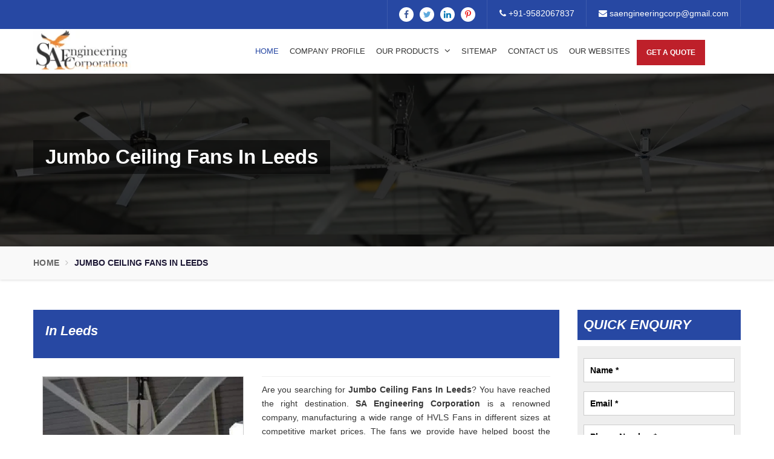

--- FILE ---
content_type: text/html; charset=UTF-8
request_url: https://www.bigindustrialfan.co.in/leeds/jumbo-ceiling-fans.html
body_size: 8913
content:
<!DOCTYPE html>
<html lang="en">
<head>
<base href="https://www.bigindustrialfan.co.in/">
<meta charset="utf-8">
<meta http-equiv="X-UA-Compatible" content="IE=edge">
<meta name="viewport" content="width=device-width, initial-scale=1">
<title>Jumbo Ceiling Fans In Leeds | Jumbo Ceiling Fans Manufacturers Suppliers Leeds</title>
<meta name="description" content="Get Jumbo Ceiling Fans In Leeds. SA Engineering Corporation a Jumbo Ceiling Fans Manufacturers and suppliers in Leeds, exporters offer superior quality of Jumbo Ceiling Fans at best price">
<meta name="keywords" content="Jumbo Ceiling Fans, Jumbo Ceiling Fans In Leeds, Jumbo Ceiling Fans ManufacturersIn Leeds, Jumbo Ceiling Fans SuppliersIn Leeds, Jumbo Ceiling Fans Exporters, Best Jumbo Ceiling Fans In Leeds">
<meta name="author" content="SA Engineering Corporation">
<link rel="canonical" href="https://www.bigindustrialfan.co.in/leeds/jumbo-ceiling-fans.html">
<meta name="distribution" content="global">
<meta name="language" content="English">
<meta name="rating" content="general">
<meta name="ROBOTS" content="index, follow">
<meta name="revisit-after" content="Daily">
<meta name="googlebot" content="index, follow">
<meta name="bingbot" content="index, follow">
<link rel="shortcut icon" type="image/x-icon" href="favicon.ico">
<link rel="stylesheet" href="https://webclickindia.co.in/smtp/css/mail.css">
<script>
document.write("<link rel=\"stylesheet\" href=\"default/css/bootstrap.min.css\" \/>");
document.write("<link rel=\"stylesheet\" href=\"https://fonts.googleapis.com/css?family=Raleway\" \/>");
document.write("<link rel=\"stylesheet\" href=\"default/css/font-awesome.min.css\" \/>");
document.write("<link rel=\"stylesheet\" href=\"default/css/animate.css\" \/>");
document.write("<link rel=\"stylesheet\" href=\"default/js/owl.carousel/owl.carousel.css\" \/>");
document.write("<link rel=\"stylesheet\" href=\"default/js/owl.carousel/owl.theme.css\" \/>");
document.write("<link rel=\"stylesheet\" href=\"default/css/default.css\" \/>");
document.write("<link rel=\"stylesheet\" href=\"default/css/responsive.css\" \/>");
document.write("<link rel=\"stylesheet\" href=\"default/css/jqq.css\" \/>");
document.write("<link rel=\"stylesheet\" href=\"default/css/jquery.fancybox.min.css\" \/>");
</script>
<script>
document.write("<script type=\"text/javascript\" src=\"https://cdnjs.cloudflare.com/ajax/libs/jquery/3.3.1/jquery.min.js\"><\/script>");
document.write("<script type=\"text/javascript\" src=\"default/js/jq.js\"><\/script>");
</script>

<!-- Global site tag (gtag.js) - Google Analytics -->
<script async src="https://www.googletagmanager.com/gtag/js?id=G-3VC6CL9CEX"></script>
<script>
  window.dataLayer = window.dataLayer || [];
  function gtag(){dataLayer.push(arguments);}
  gtag('js', new Date());

  gtag('config', 'G-3VC6CL9CEX');
</script>

</head>
 
<body>
	<a id="scroll-up" title="Go to Top"><i class="fa fa-angle-up"></i></a>
	<header class="header">
		<div class="topbar">
			<div class="container">

<div class="modal fade" id="myModal" tabindex="-1" role="dialog" aria-labelledby="myModalLabel">
  <div class="modal-dialog" role="document">
    <div class="modal-content">
      <div class="modal-header">
        <button type="button" class="close" data-dismiss="modal" aria-label="Close"><span aria-hidden="true">&times;</span></button>
        <p class="modal-title" id="myModalLabel">Get A Quote</p>
      </div>
      <div class="modal-body" id="homepopupenquiry-form">
        <form method="post" action="enquiries/add">
         <p id="homepopupenquirysuccessmsg"></p>
		<div class="overlaysan"></div>
		 <input type="hidden" name="enquiry_for" value="Enquiry For Contact Us">
			<input type="hidden" name="page_url" value="https://www.bigindustrialfan.co.in/leeds/jumbo-ceiling-fans.html">
          <div class="alert alert-warning EmessageBoxBottom" style="display: none;">
            <span class="EmessageBottom"></span>
          </div>
          <div class="alert alert-success SmessageBoxBottom" style="display: none;">
            <span class="SmessageBottom"></span>
          </div>

          <div class="row">
            <div class="col-lg-12">
              <div class="form-group">
                <input tabindex="1" class="form-control" type="text" name="name" id="nameBottom" placeholder="Name*" value="" required="">
              </div>
            </div>
            <div class="col-lg-12">
              <div class="form-group">
                <input tabindex="2" class="form-control" type="email" name="email" id="emailBottom" value="" placeholder="Your Email*" required="">
              </div>
            </div>
            <div class="col-lg-12">
              <div class="form-group">
                <input tabindex="3" class="form-control" type="text" name="mobile" id="mobileBottom" value="" placeholder="Your Mobile Number*" onkeypress="return event.charCode >= 48 &amp;&amp; event.charCode <= 57 || event.charCode == 43 || event.charCode == 45 || event.charCode == 0" maxlength="15" minlength="10" required="">
              </div>
            </div>
            <div class="col-lg-12">
              <div class="form-group">
                <input tabindex="4" class="form-control locationBottom pac-target-input" type="text" name="address" value="" placeholder="Your Address*" id="autocomplete">
              </div>
            </div>
            <div class="col-lg-12">
              <div class="form-group">
                <textarea tabindex="5" class="form-control" name="message" id="messageBottom" placeholder="Your Message*"></textarea>
              </div>
            </div>
            <div class="col-lg-12">
              <button tabindex="7" class="modal_btn" type="submit" name="submit" value="Submit" data-submit="...Sending">Submit</button>
            </div>
          </div>
        </form>
      </div>
    </div>
  </div>
</div> 

				<ul class="connect_option pull-right">
					<li class="social-icon">
						<ul class="social-icons">
												<li><a class="facebook" title="Facebook" href="https://www.facebook.com/SAEngineeringCorp/" target="_blank"><i class="fa fa-facebook"></i></a></li>
												<li><a class="twitter" title="Twitter" href="https://twitter.com/SAEnggCorp" target="_blank"><i class="fa fa-twitter"></i></a></li>
												<li><a class="linkedin" title="Linkedin" href="https://www.linkedin.com/organization-guest/company/sa-engineering-corporation" target="_blank"><i class="fa fa-linkedin"></i></a></li>
												<li><a class="pinterest" title="Pinterest" href="https://in.pinterest.com/pin/673710425501028112/" target="_blank"><i class="fa fa-pinterest-p"></i></a></li>
												</ul>
					</li>
					<li><a class="login" href="tel:+91-9582067837" title="Call Us"><i class="fa fa-phone"></i> +91-9582067837</a></li>
					<li><a class="login" href="mailto:saengineeringcorp@gmail.com" title="Email Us"><i class="fa fa-envelope"></i> saengineeringcorp@gmail.com</a></li>
				</ul>
			</div>
		</div>
	
		
		<div class="navigation_bar">
   <div class="container">
      <div class="row">
         <div class="col-lg-3 col-md-3">
            <div class="logo">
               <a href="/leeds/" title="SA Engineering Corporation"><img src="images/sa-engineering-corporation-logo.png" alt="SA Engineering Corporation" title="SA Engineering Corporation"></a>
            </div>
         </div>
         <div class="col-lg-9 col-md-9">
            <div class="navigation">
               <div class="navbar"><button><i class="fa fa-bars"></i></button></div>
               <div class="menu">
                  <ul class="nav">
                     <li class="active"><a href="/leeds/" title="Home">Home</a>  </li>
						   <li><a href="company-profile.html" title="Company Profile">Company Profile</a></li>
							
								 <li class="cs-submenu">
                              <a href="our-products.html" title="Our Products">Our Products <i class="fa fa-angle-down hidden-xs hidden-sm"></i></a>
                              <ul class="cs-dropdown">
							
							 	                                  <li class="cs-submenu">
							 
                                    <a href="leeds/hvls-fans.html" title="HVLS Fans">HVLS Fans									
									</a>
									
                                  
									
                                 </li>
								                                    <li class="cs-submenu">
							 
                                    <a href="leeds/railway-station-hvls-fans.html" title="Railway Station HVLS Fans">Railway Station HVLS Fans									
									</a>
									
                                  
									
                                 </li>
								                                    <li class="cs-submenu">
							 
                                    <a href="leeds/hvls-ceiling-fan.html" title="HVLS Ceiling Fan">HVLS Ceiling Fan									
									</a>
									
                                  
									
                                 </li>
								                                    <li class="cs-submenu">
							 
                                    <a href="leeds/helicopter-hvls-fan.html" title="Helicopter HVLS Fan">Helicopter HVLS Fan									
									</a>
									
                                  
									
                                 </li>
								                                    <li class="cs-submenu">
							 
                                    <a href="leeds/ceiling-hvls-fan.html" title="Ceiling HVLS Fan">Ceiling HVLS Fan									
									</a>
									
                                  
									
                                 </li>
								                                    <li class="cs-submenu">
							 
                                    <a href="leeds/electric-hvls-fan.html" title="Electric HVLS Fan">Electric HVLS Fan									
									</a>
									
                                  
									
                                 </li>
								                                    <li class="cs-submenu">
							 
                                    <a href="leeds/ventilation-hvls-fan.html" title="Ventilation HVLS Fan">Ventilation HVLS Fan									
									</a>
									
                                  
									
                                 </li>
								                                    <li class="cs-submenu">
							 
                                    <a href="leeds/single-phase-large-hvls-fan.html" title="Single Phase Large HVLS Fan">Single Phase Large HVLS Fan									
									</a>
									
                                  
									
                                 </li>
								                                    <li class="cs-submenu">
							 
                                    <a href="leeds/3-phase-hvls-fan.html" title="3 Phase HVLS Fan">3 Phase HVLS Fan									
									</a>
									
                                  
									
                                 </li>
								                                    <li class="cs-submenu">
							 
                                    <a href="leeds/pole-mounted-hvls-fan.html" title="Pole Mounted HVLS Fan">Pole Mounted HVLS Fan									
									</a>
									
                                  
									
                                 </li>
								                                    <li class="cs-submenu">
							 
                                    <a href="leeds/church-hvls-fan.html" title="Church HVLS Fan">Church HVLS Fan									
									</a>
									
                                  
									
                                 </li>
								                                    <li class="cs-submenu">
							 
                                    <a href="leeds/aluminum-hvls-fan.html" title="Aluminum HVLS Fan">Aluminum HVLS Fan									
									</a>
									
                                  
									
                                 </li>
								                                    <li class="cs-submenu">
							 
                                    <a href="leeds/industrial-hvls-fans.html" title="Industrial HVLS Fans">Industrial HVLS Fans									
									</a>
									
                                  
									
                                 </li>
								                                    <li class="cs-submenu">
							 
                                    <a href="leeds/hvls-industrial-ceiling-fan.html" title="HVLS Industrial Ceiling Fan">HVLS Industrial Ceiling Fan									
									</a>
									
                                  
									
                                 </li>
								                                    <li class="cs-submenu">
							 
                                    <a href="leeds/factory-hvls-fan.html" title="Factory HVLS Fan">Factory HVLS Fan									
									</a>
									
                                  
									
                                 </li>
								                                    <li class="cs-submenu">
							 
                                    <a href="leeds/trussless-roof-hvls-fan.html" title="Trussless Roof HVLS Fan">Trussless Roof HVLS Fan									
									</a>
									
                                  
									
                                 </li>
								                                    <li class="cs-submenu">
							 
                                    <a href="leeds/industrial-ceiling-hvls-fan.html" title="Industrial Ceiling HVLS Fan">Industrial Ceiling HVLS Fan									
									</a>
									
                                  
									
                                 </li>
								                                    <li class="cs-submenu">
							 
                                    <a href="leeds/industrial-heavy-duty-hvls-fan.html" title="Industrial Heavy Duty HVLS Fan">Industrial Heavy Duty HVLS Fan									
									</a>
									
                                  
									
                                 </li>
								                                    <li class="cs-submenu">
							 
                                    <a href="leeds/industrial-ac-hvls-fan.html" title="Industrial AC HVLS Fan">Industrial AC HVLS Fan									
									</a>
									
                                  
									
                                 </li>
								                                    <li class="cs-submenu">
							 
                                    <a href="leeds/gearless-hvls-fan.html" title="Gearless HVLS Fan">Gearless HVLS Fan									
									</a>
									
                                  
									
                                 </li>
								                                    <li class="cs-submenu">
							 
                                    <a href="leeds/blade-hvls-fan.html" title="Blade HVLS Fan">Blade HVLS Fan									
									</a>
									
                                  
									
                                 </li>
								                                    <li class="cs-submenu">
							 
                                    <a href="leeds/big-ceiling-fan-for-warehouse.html" title="Big Ceiling Fan For Warehouse">Big Ceiling Fan For Warehouse									
									</a>
									
                                  
									
                                 </li>
								                                    <li class="cs-submenu">
							 
                                    <a href="leeds/hvls-fans-for-warehouse.html" title="HVLS Fans For Warehouse">HVLS Fans For Warehouse									
									</a>
									
                                  
									
                                 </li>
								                                    <li class="cs-submenu">
							 
                                    <a href="leeds/hvls-fan-for-church.html" title="HVLS Fan For Church">HVLS Fan For Church									
									</a>
									
                                  
									
                                 </li>
								                                    <li class="cs-submenu">
							 
                                    <a href="leeds/commercial-hvls-fans.html" title="Commercial HVLS Fans">Commercial HVLS Fans									
									</a>
									
                                  
									
                                 </li>
								                                    <li class="cs-submenu">
							 
                                    <a href="leeds/school-hvls-fan.html" title="School HVLS Fan">School HVLS Fan									
									</a>
									
                                  
									
                                 </li>
								                                    <li class="cs-submenu">
							 
                                    <a href="leeds/big-hvls-fan.html" title="Big HVLS Fan">Big HVLS Fan									
									</a>
									
                                  
									
                                 </li>
								                                    <li class="cs-submenu">
							 
                                    <a href="leeds/high-volume-low-speed-fan.html" title="High Volume Low Speed Fan">High Volume Low Speed Fan									
									</a>
									
                                  
									
                                 </li>
								                                    <li class="cs-submenu">
							 
                                    <a href="leeds/hvls-fans-for-workshop.html" title="HVLS Fans For Workshop">HVLS Fans For Workshop									
									</a>
									
                                  
									
                                 </li>
								                                    <li class="cs-submenu">
							 
                                    <a href="leeds/heavy-duty-hvls-fans.html" title="Heavy Duty HVLS Fans">Heavy Duty HVLS Fans									
									</a>
									
                                  
									
                                 </li>
								                                    <li class="cs-submenu">
							 
                                    <a href="leeds/big-size-hvls-fans.html" title="Big Size HVLS Fans">Big Size HVLS Fans									
									</a>
									
                                  
									
                                 </li>
								                                    <li class="cs-submenu">
							 
                                    <a href="leeds/hvls-cooling-fan.html" title="HVLS Cooling Fan">HVLS Cooling Fan									
									</a>
									
                                  
									
                                 </li>
								                                    <li class="cs-submenu">
							 
                                    <a href="leeds/airport-big-ceiling-fan.html" title="Airport Big Ceiling Fan">Airport Big Ceiling Fan									
									</a>
									
                                  
									
                                 </li>
								                                    <li class="cs-submenu">
							 
                                    <a href="leeds/airport-hvls-fans.html" title="Airport HVLS Fans">Airport HVLS Fans									
									</a>
									
                                  
									
                                 </li>
								                                    <li class="cs-submenu">
							 
                                    <a href="leeds/industrial-fans.html" title="Industrial Fans">Industrial Fans									
									</a>
									
                                  
									
                                 </li>
								                                    <li class="cs-submenu">
							 
                                    <a href="leeds/gearless-pmsm-fans.html" title="Gearless PMSM Fans">Gearless PMSM Fans									
									</a>
									
                                  
									
                                 </li>
								                                    <li class="cs-submenu">
							 
                                    <a href="leeds/pmsm-fans.html" title="PMSM Fans">PMSM Fans									
									</a>
									
                                  
									
                                 </li>
								                                    <li class="cs-submenu">
							 
                                    <a href="leeds/large-pmsm-fans.html" title="Large PMSM Fans">Large PMSM Fans									
									</a>
									
                                  
									
                                 </li>
								                                    <li class="cs-submenu">
							 
                                    <a href="leeds/large-industrial-pmsm-fans.html" title="Large Industrial PMSM Fans">Large Industrial PMSM Fans									
									</a>
									
                                  
									
                                 </li>
								                                    <li class="cs-submenu">
							 
                                    <a href="leeds/hvls-geared-fans.html" title="HVLS Geared Fans">HVLS Geared Fans									
									</a>
									
                                  
									
                                 </li>
								                                    <li class="cs-submenu">
							 
                                    <a href="leeds/geared-fans.html" title="Geared Fans">Geared Fans									
									</a>
									
                                  
									
                                 </li>
								                                    <li class="cs-submenu">
							 
                                    <a href="leeds/large-geared-fans.html" title="Large Geared Fans">Large Geared Fans									
									</a>
									
                                  
									
                                 </li>
								                                    <li class="cs-submenu">
							 
                                    <a href="leeds/geared-fans-for-industries.html" title="Geared Fans For Industries">Geared Fans For Industries									
									</a>
									
                                  
									
                                 </li>
								                                    <li class="cs-submenu">
							 
                                    <a href="leeds/pole-fans.html" title="Pole Fans">Pole Fans									
									</a>
									
                                  
									
                                 </li>
								                                    <li class="cs-submenu">
							 
                                    <a href="leeds/jumbo-ceiling-fans.html" title="Jumbo Ceiling Fans">Jumbo Ceiling Fans									
									</a>
									
                                  
									
                                 </li>
								                                    <li class="cs-submenu">
							 
                                    <a href="leeds/giant-fans.html" title="Giant Fans">Giant Fans									
									</a>
									
                                  
									
                                 </li>
								                                    <li class="cs-submenu">
							 
                                    <a href="leeds/giant-industrial-fans.html" title="Giant Industrial Fans">Giant Industrial Fans									
									</a>
									
                                  
									
                                 </li>
								                                    <li class="cs-submenu">
							 
                                    <a href="leeds/ldls-fans.html" title="LDLS Fans">LDLS Fans									
									</a>
									
                                  
									
                                 </li>
								                                    <li class="cs-submenu">
							 
                                    <a href="leeds/large-diameter-fans.html" title="Large Diameter Fans">Large Diameter Fans									
									</a>
									
                                  
									
                                 </li>
								                                    <li class="cs-submenu">
							 
                                    <a href="leeds/large-diameter-low-speed-fans.html" title="Large Diameter Low Speed Fans">Large Diameter Low Speed Fans									
									</a>
									
                                  
									
                                 </li>
								                                    <li class="cs-submenu">
							 
                                    <a href="leeds/commercial-large-fans.html" title="Commercial Large Fans">Commercial Large Fans									
									</a>
									
                                  
									
                                 </li>
								   								
                              </ul>
                           </li>
						  
                     <li><a href="sitemap.html" title="Sitemap">Sitemap</a></li>
                     
					<li><a href="contact-us.html" title="Contact Us">Contact Us</a></li>

          <li><a href="https://www.saengicorp.com/our-websites.html" target="_blank" title="Our Websites">Our Websites</a></li>


          <li><button type="button" class="btn btn-color btn-lg mobile-hide" data-toggle="modal" data-target="#myModal">  Get A Quote</button></li>
                  </ul>
               </div>
            </div>
                     </div>
      </div>
   </div>
</div>
</header>
<div class="clearfix"></div>
 
	<section class="inner_header" style="background-image: url(default/images/about_us.jpg)" >
        <div class="container">
            <div class="row">
                <div class="col-lg-12">
                    <h1>Jumbo Ceiling Fans In Leeds</h1>
                </div>
            </div>
        </div>
    </section>

    <div class="SheroCreations_breadcrumb hidden-xs">
        <div class="container">
            <div class="row">
                <div class="col-lg-12">
                    <ul class="breadcrumb">
                        <li><a href="/" title="Home">Home</a></li>
						                        <li class="active">Jumbo Ceiling Fans In Leeds</li>
                    </ul>
                </div>
            </div>
        </div>
    </div>

<!-- our-products -->
<div class="our-products">
<div class="container">
<div class="row">
<div class="col-lg-9 col-md-9 col-sm-12 col-xs-12 content-side-part">
<div class="SheroCreations_right_products">
<div class="h2todiv"><h2 class="h2-stl"> In Leeds</h2></div>
</div>

<div class="under-cover-content">
<div class="col-sm-5 col-xs-12 under-side-left">
<div class="product">
<div class="left_image">                                
<div class="box">
  
<a href="images/products/img-jumbo-ceiling-fans.jpg" title="Jumbo Ceiling Fans Manufacturers In Leeds" data-fancybox="images" data-srcset="images/products/img-jumbo-ceiling-fans.jpg">
<img src="images/products/img-jumbo-ceiling-fans.jpg" alt="Jumbo Ceiling Fans Manufacturers In Leeds" title="Jumbo Ceiling Fans Manufacturers In Leeds"></a>
</div>
</div>
</div>
</div>

<div class="col-sm-7 col-xs-12 under-side-left">
<div class="right-content">

<div class="blue-line1">
</div>
<p style="text-align:justify">Are you searching for <strong>Jumbo Ceiling Fans In Leeds</strong>? You have reached the right destination. <strong>SA Engineering Corporation </strong>is a renowned company, manufacturing a wide range of HVLS Fans in different sizes at competitive market prices. The fans we provide have helped boost the productivity and efficiency of multiple companies by keeping the area well-ventilated. These used in many industries like Manufacturing Units, Factories, Storage Facilities, Large Shopping Complexes, Big Halls and more.</p>

<h2>Jumbo Ceiling Fans Manufacturers in Leeds</h2>

<p style="text-align:justify">Our products are energy-efficient, reliable and reasonable to fit your needs. With our consistent improvements and commitment to attain maximum customer satisfaction, we have become one of the top <strong>Jumbo Ceiling Fans Manufacturers in Leeds</strong>. Without worrying, you can rely on us, and we promise that we wouldn’t mind walking extra miles to keep your faith intact.</p>

<h3>Jumbo Ceiling Fans Suppliers in Leeds</h3>

<p style="text-align:justify">Each unit that we offer gets checked on multiple quality parameters before getting the nod for final delivery. As one of the noted <strong>Jumbo Ceiling Fans Exporters and Suppliers in Leeds</strong>, we assure our clients that they will timely receive the supply with us. Contact our experts for more assistance.</p>
</div>

</div>
<div class="col-lg-12 col-md-12 col-sm-12 col-xs-12 fulling-width">
</div>
</div>
</div>
<div class="col-lg-3 col-md-3 col-sm-12 col-xs-12 form-side-part">
<div class="SheroCreations_sidebar" id="innerenquiry-form">
	<div class="h2todiv">Quick Enquiry</div>		
	<form action="enquiries/add" method="post" class="contact-form">
		<p id="innersuccessmsg"></p>
		<div class="overlaysan"></div>
		<input type="hidden" name="enquiry_for" value="Enquiry For Contact Us">
		<input type="hidden" name="page_url" value="https://www.bigindustrialfan.co.in/leeds/jumbo-ceiling-fans.html">
		<div class="form-group">
			<input type="text" name="name" class="form-control" placeholder="Name *"  required="" >
		</div>
		<div class="form-group">
			<input type="email" name="email" class="form-control" placeholder="Email *"  required="" >
		</div>
		<div class="form-group">
			<input type="text" name="mobile" onkeypress="return event.charCode >= 48 &amp;&amp; event.charCode <= 57 || event.charCode == 43 || event.charCode == 45 || event.charCode == 0" maxlength="15" minlength="10" class="form-control" placeholder="Phone Number *"  required="" >
		</div>
		<div class="form-group">
			<input type="text" name="address" class="form-control" placeholder="Address" >
		</div>
		<div class="form-group">
			<textarea name="message" placeholder="Type message here...." class="form-control" ></textarea>
		</div>
		<input value="Submit" name="submit" class="btn btn-submit" type="submit" >
	</form>
</div> 


</div>
</div>
</div>
</div><div class="partner-website">
<div class="container">
<div class="row">
</div>
</div>
</div>
<footer class="py-5">
<div class="container">
<div class="row">
<div class="col-xl-8 col-lg-8 col-md-8 col-sm-12 col-xs-12 left-side-widget align-self-center">
<div class="row">
<div class="col-xl-3 col-lg-3 col-md-4 col-sm-12 col-xs-12 widget">
<span class="text-white mb-2 d-block text-uppercase">Useful Links</span>
<ul>
<li><a href="company-profile.html" title="Industrial HVLS Fan Manufacturer" class="text-white"><i class="fa fa-angle-right" aria-hidden="true"></i> Company Profile</a></li>
<li><a href="sitemap.html" title="School HVLS Fan Supplier" class="text-white"><i class="fa fa-angle-right" aria-hidden="true"></i> Sitemap</a></li>
<li><a href="our-presence.html" title="Market We Serve" class="text-white"><i class="fa fa-angle-right" aria-hidden="true"></i> Our Presence</a></li>
<li><a href="contact-us.html" title="Contact Details" class="text-white"><i class="fa fa-angle-right" aria-hidden="true"></i> Contact Us</a></li>
<li><a href="blog.html" title="Blogs" class="text-white"><i class="fa fa-angle-right" aria-hidden="true"></i> Blogs</a></li>
<li><a href="https://www.saengicorp.com/our-websites.html" target="_blank" title="Our Websites" class="text-white">
    <i class="fa fa-angle-right" aria-hidden="true"></i> Our Websites</a></li>

</ul>
</div>

<div class="col-xl-4 col-lg-4 col-md-4 col-sm-12 col-xs-12 widget ">
<span class="text-white mb-2 d-block text-uppercase">Product Links</span>
<ul>
<li><a href="leeds/hvls-fans.html" title="HVLS Fans" class="text-white"><i class="fa fa-angle-right" aria-hidden="true"></i> HVLS Fans</a></li>
<li><a href="leeds/railway-station-hvls-fans.html" title="Railway Station HVLS Fans" class="text-white"><i class="fa fa-angle-right" aria-hidden="true"></i> Railway Station HVLS Fans</a></li>
<li><a href="leeds/hvls-ceiling-fan.html" title="HVLS Ceiling Fan" class="text-white"><i class="fa fa-angle-right" aria-hidden="true"></i> HVLS Ceiling Fan</a></li>
<li><a href="leeds/helicopter-hvls-fan.html" title="Helicopter HVLS Fan" class="text-white"><i class="fa fa-angle-right" aria-hidden="true"></i> Helicopter HVLS Fan</a></li>
<li><a href="leeds/ceiling-hvls-fan.html" title="Ceiling HVLS Fan" class="text-white"><i class="fa fa-angle-right" aria-hidden="true"></i> Ceiling HVLS Fan</a></li>
    
</ul>
</div>

<div class="col-xl-5 col-lg-5 col-md-5 col-sm-12 col-xs-12 widget">
<a href="/" title="SA Engineering Corporation"><img src="images/sa-engineering-corporation-logo.png" alt="SA Engineering Corporation" title="SA Engineering Corporation" class="mb-4"></a>
<p class="text-white mb-3">Started this journey in 2018 by Mr Krishna Bala, SA Engineering Corporation now becomes one of the trusted Commercial HVLS Fans Manufacturers in Mumbai, Maharashtra.</p>

</div>

<ul class="footer-up">
<li class="list-inline-item"><a href="https://www.facebook.com/SAEngineeringCorp/" target="_blank" title="Facebook"><img src="images/socialicons/facebook.png" alt="" title=""></a></li>
<li class="list-inline-item"><a href="https://twitter.com/SAEnggCorp" title="Twitter" target="_blank">
    <img src="images/socialicons/twitter.png" alt="" title=""></a></li>

<li class="list-inline-item"><a href="https://www.linkedin.com/organization-guest/company/sa-engineering-corporation" target="_blank" title="">
    <img src="images/socialicons/linkedin.png" alt="" title=""></a></li>
</ul>

</div>
</div>


<div class="col-xl-4 col-lg-4 col-md-4 col-sm-12 col-xs-12 right-side-widget align-self-center">
<span class="text-white mb-5 d-block text-uppercase">Contact Us</span>
<ul>
  <li class="mb-5">
    <div class="media">
  <i class="fa fa-phone color-change-new rounded text-white mr-3" aria-hidden="true"></i>

  <div class="media-body">
    <p class="gray-color text-uppercase">Mobile</p>
    <a href="tel:+91-9582067837" class="text-white acnhor-tag">+91-9582067837</a>
    </div>
</div>
  </li>

    <li class="mb-5">
    <div class="media">
  <i class="fa fa-envelope color-change-new rounded text-white mr-3" aria-hidden="true"></i>

  <div class="media-body">
    <p class="gray-color text-uppercase">Mail Address</p>
    <a href="mailto:saengineeringcorp@gmail.com" title="saengineeringcorp@gmail.com" class="text-white acnhor-tag">saengineeringcorp@gmail.com</a>
    </div>
</div>
  </li>

<li>
<div class="media">
<i class="fa fa-map-marker color-change-new rounded text-white mr-3" aria-hidden="true"></i>
<div class="media-body">
<p class="gray-color text-uppercase">Location</p>
<p class="text-white only-font-size">Plot No 7 Palton Road DCB Bank Building Crawford Market Mumbai-400001 Maharashtra (INDIA)</p>
</div>
</div>
</li>
</ul>
</div>
</div>
</div>
<div class="black-footer"></div>
</footer>
    <div class="copy">
        <div class="container">
            <div class="row">

                <div class="col-lg-12 text-center">Copyright ©  <span id="year" class="text-white" style="color: #fff !important"></span> SA Engineering Corporation All Rights Reserved. Website Designed &amp; SEO By Webclick™ Digital Pvt. Ltd. <a href="https://www.webclickindia.com" target="_blank" title="Website Designing Company in Delhi India">Website Designing Company India</a>
                </div>
            </div>
        </div>
    </div>
   

<script>
  document.getElementById("year").innerText = new Date().getFullYear();
</script>

    <div class="modal fade" id="myModal" tabindex="-1" role="dialog" aria-labelledby="myModalLabel" aria-hidden="true">
        <div class="modal-dialog">
            <div class="modal-content">
                <div class="modal-header">
                    <button type="button" class="close" data-dismiss="modal" aria-hidden="true">&times;
                    </button>
                    <div class="modal-title" id="myModalLabel">Send Enquiry</div>
                </div>
                	<div class="modal-body" id="model-form">
		<form action="enquiries/add" method="post">
					<p id="modelsuccessmsg"></p>
		<div class="overlaysan"></div>
			<input type="hidden" name="enquiry_for" value="Enquiry For Contact Us">
			<input type="hidden" name="page_url" value="https://www.bigindustrialfan.co.in/leeds/jumbo-ceiling-fans.html">
			<div class="row">
				<div class="col-lg-6">
					<div class="form-group">
						<input  type="text" name="name" placeholder="Your Name*" required >
					</div>
				</div>
				<div class="col-lg-6">
					<div class="form-group">
						<input type="email" name="email" tabindex="2" placeholder="Your Email*" required>
					</div>
				</div>
				<div class="col-lg-6">
					<div class="form-group">
						<input  type="text" name="mobile" onkeypress="return event.charCode >= 48 &amp;&amp; event.charCode <= 57 || event.charCode == 43 || event.charCode == 45 || event.charCode == 0" maxlength="15" minlength="7" placeholder="Phone Number*" required >
					</div>
				</div>
				<div class="col-lg-6">
					<div class="form-group">
						<input  type="text" name="address" placeholder="Address" >
					</div>
				</div>
				<div class="col-lg-12">
					<div class="form-group">
						<textarea name="message" placeholder="Message" class="form-control" ></textarea>
					</div>
				</div>
				<div class="col-lg-6">
					<input name="submitt" class="auto-pop-sub" type="submit" value="Submit" >
				</div>
			</div>
		</form>
	</div>            </div>
        </div>
    </div>



	
<div class="mobile-three-item">
<div class="container">
<div class="row">
<ul>
<li><a href="tel:+91-9582067837" title="Call Us">
    <i class="fa fa-phone" aria-hidden="true"></i> Call Us</a></li>
<li><a href="https://api.whatsapp.com/send?phone=+919582067837&amp;text=Hello%20SA%20Engineering%20Corporation%20%20would%20like%20to%20know%20more%20details%20about%20your%20products%2C%20Please%20send%20more%20details." target="_blank" title="Whats App">
    <i class="fa fa-whatsapp" aria-hidden="true"></i> Whats App</a></li>

<li class="padding-zero"><a href="#" data-toggle="modal" data-target="#exampleModal-two" title="Enquiry">
<i class="fa fa-file-text-o" aria-hidden="true"></i> </a>

<button type="button" class="btn btn-color btn-lg" data-toggle="modal" data-target="#myModal">  Get A Quote</button>
</li>
</ul>
</div>
</div>
</div>
<script src="https://code.jquery.com/jquery-1.12.3.min.js"></script> 
<script>
document.write("<script src=\"default/js/bootstrap.min.js\"><\/script>");
document.write("<script src=\"default/js/menu.js\"><\/script>");
document.write("<script src=\"default/js/wow.min.js\"><\/script>");
document.write("<script src=\"default/js/owl.carousel/owl.carousel.min.js\"><\/script>");
document.write("<script src=\"default/js/default.js\"><\/script>");
document.write("<script src=\"default/js/magiczoomplus.js\"><\/script>");
document.write("<script src=\"default/js/jquery.fancybox.min.js\"><\/script>");
</script>
<script src="https://webclickindia.co.in/smtp/js/mail.js"></script>
<script>
$(document).ready(function() {
$('.fancybox').fancybox();
$('a.fbtag').fancybox({
autoDimensions: false,
width: 800,
height: 700,
maxWidth: 800,
maxHeight: 700
});
});
</script>




</body>
</html>


--- FILE ---
content_type: text/css
request_url: https://www.bigindustrialfan.co.in/default/css/jqq.css
body_size: 704
content:
.jSlider [class*=appear-],.jSlider>img:first-child{filter:alpha(opacity=0);opacity:0}.jSlider{position:relative;height:auto}.jSlider img{width:100%;height: 392px;display:block}.jSlider>div>*{width:0;height:0;overflow:hidden;display:block}.jSlider>img:first-child{visibility:hidden}.jSlider .slider-content{width:100%;height:100%;background:#fff;overflow:hidden;position:absolute;top:0;left:0;right:0;bottom:0}.jSlider .slider-content-wrapper{width:100%;height:100%;padding-bottom:201px;overflow:hidden}.jSlider .slider-slides{width:100%;height:100%;position:relative;overflow:visible;cursor:move}.jSlider .grabbing{cursor:-webkit-grabbing;cursor:-moz-grabbing}.jSlider.fade-transition .grabbing,.jSlider.fade-transition .slider-slides{cursor:e-resize}.jSlider.background-transition .grabbing,.jSlider.background-transition .slider-slides{cursor:default}.jSlider .slider-slides>div{width:100%;height:100%;position:absolute;top:0;left:0;user-select:none}.webkit-slider .slider-content,.webkit-slider .slider-content div,.webkit-slider .slider-content img{-webkit-transform:translateZ(0);-webkit-perspective:1000;-webkit-backface-visibility:hidden}.webkit-slider .controller span{-webkit-tap-highlight-color:transparent}.jSlider .cssAnimation{transition:all .5s}.jSlider .controller{display:block;visibility:hidden;float:left;width:100%;background:#353535}.jSlider .controller>div{width:auto;height:auto;display:none}.jSlider .controller span{cursor:pointer}.jSlider .indicator{visibility:hidden;text-align:center;bottom:0;left:0;right:0;display:none!important}.jSlider .indicator span{font-size:0;width:11px;height:11px;margin-left:10px;background:#ccc;background:rgba(255,255,255,.5);border:1px solid #fff;border-radius:50px;display:inline-block;visibility:visible}.jSlider .indicator span:first-child{margin-left:0}.jSlider .indicator span.selected{background:#fff}.jSlider .navigator{visibility:visible}.jSlider .navigator span{font-size:0;line-height:0;width:50px;height:50px;margin-top:-25px;background:#fff;background:rgba(255,255,255,.5);border-radius:50px;transform:rotate(-45deg);display:block;position:absolute;top:50%;z-index:2;visibility:visible}.jSlider .navigator span:hover{background:#000;background:rgba(224,8,19,.5)}.jSlider .navigator .disabled{display:none;cursor:default}.jSlider .navigator .prev{left:5%}.jSlider .navigator .next{right:5%}.jSlider .navigator span:after,.jSlider .navigator span:before{content:'';display:block;position:absolute}.jSlider .navigator span:before{width:20px;height:0;border-top:1px solid #000}.jSlider .navigator span:hover:before{border-top-color:#fff}.jSlider .navigator span:after{height:20px;width:0;border-left:1px solid #000}.jSlider .navigator span:hover:after{border-left-color:#fff}.jSlider .navigator .prev:after,.jSlider .navigator .prev:before{top:18px;left:18px}.jSlider .navigator .next:after,.jSlider .navigator .next:before{bottom:18px;right:18px}.jSlider .msie8 .navigator span:before{width:0;height:0;border-width:10px 15px;border-style:solid;border-color:transparent;top:15px;bottom:auto}.jSlider .msie8 .navigator span:after{display:none}.jSlider .msie8 .navigator .prev:before{border-left-width:0;border-right-color:#ccc;left:15px}.jSlider .msie8 .navigator .next:before{border-right-width:0;border-left-color:#ccc;right:15px}@media (max-width:767px){.jSlider .indicator span{width:7px;height:7px;margin-left:7px}}@media (max-width:480px){.jSlider .indicator span{width:5px;height:5px;margin-left:5px}}

--- FILE ---
content_type: application/x-javascript
request_url: https://www.bigindustrialfan.co.in/default/js/default.js
body_size: 221
content:
var owl=$(".feature_product");owl.owlCarousel({items:4,itemsDesktop:[1e3,4],itemsDesktopSmall:[991,4],itemsTablet:[767,4],itemsMobile:[480,1],pagination:!0,navigation:!1,autoPlay:!0}),(owl=$(".client-logo")).owlCarousel({items:5,itemsDesktop:[1e3,4],itemsDesktopSmall:[991,4],itemsTablet:[767,4],itemsMobile:[480,1],pagination:!0,navigation:!1,autoPlay:!0}),(owl=$(".SheroCreations_blog")).owlCarousel({items:3,itemsDesktop:[1e3,3],itemsDesktopSmall:[991,43],itemsTablet:[767,3],itemsMobile:[480,1],pagination:!0,navigation:!1,autoPlay:!0}),(owl=$(".testimonials")).owlCarousel({items:1,itemsDesktop:[1e3,1],itemsDesktopSmall:[991,1],itemsTablet:[767,1],itemsMobile:[480,1],pagination:!1,autoPlay:!0}),wow=new WOW({animateClass:"animated",offset:100,mobile:!1}),wow.init(),$(window).on("scroll",function(){100<$(this).scrollTop()?$("#scroll-up").fadeIn():$("#scroll-up").fadeOut()}),$("#scroll-up").on("click",function(){return $("html, body").animate({scrollTop:0},600),!1}),(owl=$(".related_product")).owlCarousel({items:4,itemsDesktop:[1e3,4],itemsDesktopSmall:[991,4],itemsTablet:[767,4],itemsMobile:[480,1],pagination:!0,navigation:!1,autoPlay:!0}),(owl=$(".SheroCreations_blog")).owlCarousel({items:3,itemsDesktop:[1e3,3],itemsDesktopSmall:[991,3],itemsTablet:[767,3],itemsMobile:[480,1],pagination:!0,navigation:!1,autoPlay:!0}),(owl=$(".cat-gallery")).owlCarousel({items:1,itemsDesktop:[1e3,1],itemsDesktopSmall:[991,1],itemsTablet:[767,3],itemsMobile:[480,1],pagination:!1,navigation:!0,autoPlay:!0}),$(window).scroll(function(){110<=$(window).scrollTop()?$(".navigation_bar").addClass("header-fixed"):$(".navigation_bar").removeClass("header-fixed")});